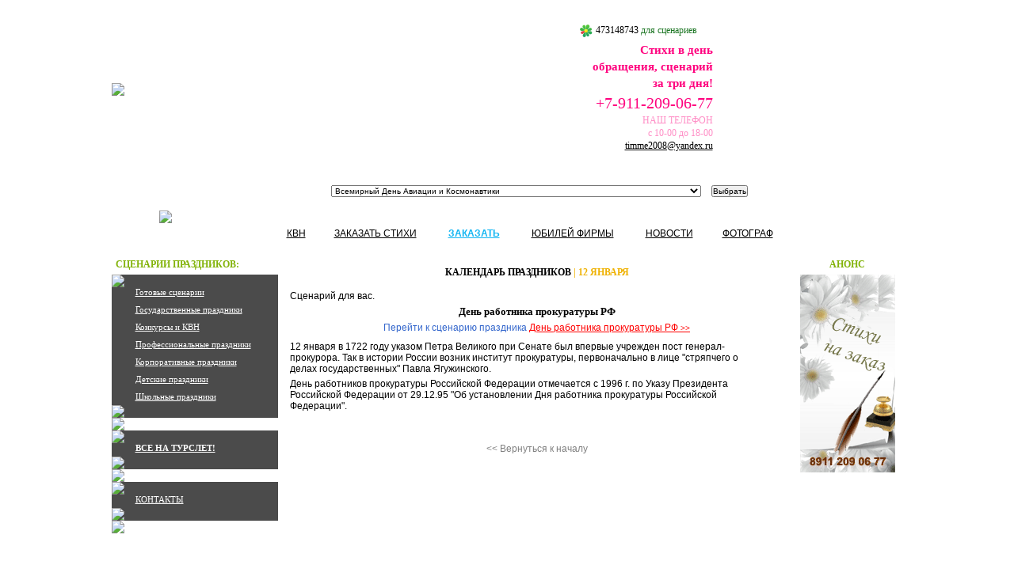

--- FILE ---
content_type: text/html
request_url: http://opened.ru/holidays/catthreeholidays104.html
body_size: 70378
content:
<html>
			<head>
				<title>Сценарий День работника прокуратуры РФ,  в Петербурге</title>
				<META name=keywords content="День работника прокуратуры РФ, , сценарий праздника, сценарий День работника прокуратуры РФ,  ">
				<META Name=Description Content="сценарий праздника, День работника прокуратуры РФ,  в Петербурге">
				<META Content="text/html; charset=utf-8" Http-equiv="Content-Type">
				<link rel=stylesheet type=text/css href=../css/styles.css>
			</head>
		<BODY BGCOLOR='#FFFFFF' LEFTMARGIN=0 TOPMARGIN=0>
		<center>
			<TABLE cellspacing=0 cellpadding=0 width=999 height=226 style='background: url(../images/top.jpg) no-repeat;'>
				<TR>
					<TD width=580><IMG SRC=../images/spacer.gif border=0></TD>
					<TD valign=top align=left>
						<div style='margin-top: 30px;'>
							<p>
								<a href='http://wwp.icq.com/whitepages/message_me/1,,,00.icq?uin=473148743&action=message' style='text-decoration: none;'><img  style='vertical-align: middle;' alt='ICQ# 473148743' src='http://status.icq.com/online.gif?icq=568802577&img=5' width=18 border=0 height=18> 473148743 <span style='color:#207827'>для сценариев</span></a><br>
								<!--
								<a href='http://wwp.icq.com/whitepages/message_me/1,,,00.icq?uin=430677291&action=message' style='text-decoration: none;'><img  style='vertical-align: middle;' alt='ICQ# 430677291' src='http://status.icq.com/online.gif?icq=430677291&img=5' width=18 border=0 height=18> 430677291 <span style='color:#207827'>для стихов</span></a>
						--> </p>
						</div>
						<P style="font-family: tahoma; color: #FF007E; text-align: right; margin-right: 240px; line-height: 1.4;"><span style=" font-size: 15px; font-weight: bold;">Стихи в день обращения, сценарий за три дня!</span><BR>
<a href="tel:+79112090677" style="font-size:20px;color:#ff007e;">+7-911-209-06-77</a><BR>
	<span style="color: #FF90C7; font-size: 12px;">НАШ ТЕЛЕФОН <BR>с 10-00 до 18-00</span><BR>
	<a style="color:#000000;text-decoration:underline;" href=mailto:timme2008@yandex.ru>timme2008@yandex.ru</a></p></p>
					</TD>
				</TR>
			</TABLE>
			<TABLE cellspacing=0 cellpadding=0 width=999 height=96>
				<TR>
					<TD width=142 style='background: url(../images/topleft.jpg) no-repeat top left;'><div style='margin-left:60px; margin-top: 0px;'><a href=../><IMG SRC=../images/home.gif border=0></a></div></TD>
					<TD width=776>
						<table cellspacing=0 cellpadding=0 width=100%>
							<tr>
								<td height=54 colspan=3 style='background: url(../images/poisktop.jpg) no-repeat;' valign=top align=center>
									<FORM style='margin-top:8px;' ACTION=../scenary/index.php METHOD=get>
										<SELECT NAME=id style='font-size:10px;margin-left:20px;'>
			<OPTION value=21 style=font-size:8pt>Всемирный День Авиации и Космонавтики</OPTION>
			<OPTION value=42 style=font-size:8pt>Всемирный день без табака</OPTION>
			<OPTION value=4 style=font-size:8pt>Всемирный день больного</OPTION>
			<OPTION value=86 style=font-size:8pt>Всемирный День борьбы со СПИД</OPTION>
			<OPTION value=14 style=font-size:8pt>Всемирный день водных ресурсов</OPTION>
			<OPTION value=5 style=font-size:8pt>Всемирный День гражданской обороны</OPTION>
			<OPTION value=92 style=font-size:8pt>Всемирный день детского телевидения и радиовещания </OPTION>
			<OPTION value=47 style=font-size:8pt>Всемирный день донора крови</OPTION>
			<OPTION value=64 style=font-size:8pt>Всемирный день животных</OPTION>
			<OPTION value=8 style=font-size:8pt>Всемирный день защиты прав потребителей</OPTION>
			<OPTION value=19 style=font-size:8pt>Всемирный день здоровья </OPTION>
			<OPTION value=12 style=font-size:8pt>Всемирный день Земли</OPTION>
			<OPTION value=72 style=font-size:8pt>Всемирный День Интернет </OPTION>
			<OPTION value=84 style=font-size:8pt>Всемирный День Информации</OPTION>
			<OPTION value=80 style=font-size:8pt>Всемирный день информации о развитии</OPTION>
			<OPTION value=25 style=font-size:8pt>Всемирный день книг и авторского права</OPTION>
			<OPTION value=35 style=font-size:8pt>Всемирный День Медицинских Сестер</OPTION>
			<OPTION value=1 style=font-size:8pt>Всемирный день мира</OPTION>
			<OPTION value=70 style=font-size:8pt>Всемирный день моря </OPTION>
			<OPTION value=55 style=font-size:8pt>Всемирный день народонаселения </OPTION>
			<OPTION value=46 style=font-size:8pt>Всемирный день океанов</OPTION>
			<OPTION value=65 style=font-size:8pt>Всемирный день охраны мест обитаний</OPTION>
			<OPTION value=45 style=font-size:8pt>Всемирный день охраны окружающей среды</OPTION>
			<OPTION value=6 style=font-size:8pt>Всемирный день писателя</OPTION>
			<OPTION value=48 style=font-size:8pt>Всемирный день по борьбе с опустыниванием и засухой</OPTION>
			<OPTION value=27 style=font-size:8pt>Всемирный день породненных городов </OPTION>
			<OPTION value=67 style=font-size:8pt>Всемирный день почты</OPTION>
			<OPTION value=10 style=font-size:8pt>Всемирный день поэзии.</OPTION>
			<OPTION value=81 style=font-size:8pt>Всемирный день приветствий</OPTION>
			<OPTION value=77 style=font-size:8pt>Всемирный день продовольствия </OPTION>
			<OPTION value=74 style=font-size:8pt>Всемирный день психического здоровья</OPTION>
			<OPTION value=52 style=font-size:8pt>Всемирный день рыболовства</OPTION>
			<OPTION value=32 style=font-size:8pt>Всемирный день свободы печати</OPTION>
			<OPTION value=82 style=font-size:8pt>Всемирный день телевидения </OPTION>
			<OPTION value=71 style=font-size:8pt>Всемирный День Туризма </OPTION>
			<OPTION value=63 style=font-size:8pt>Всемирный день Хабитат</OPTION>
			<OPTION value=15 style=font-size:8pt>Всемирный Метеорологический День</OPTION>
			<OPTION value=410 style=font-size:8pt>Всероссийский День Матери</OPTION>
			<OPTION value=157 style=font-size:8pt>День PR-специалиста</OPTION>
			<OPTION value=200 style=font-size:8pt>День автомобилиста</OPTION>
			<OPTION value=166 style=font-size:8pt>День Археолога</OPTION>
			<OPTION value=187 style=font-size:8pt>День архивиста</OPTION>
			<OPTION value=114 style=font-size:8pt>День архивов</OPTION>
			<OPTION value=112 style=font-size:8pt>День Аэрофлота</OPTION>
			<OPTION value=13 style=font-size:8pt>День Балтийского моря</OPTION>
			<OPTION value=135 style=font-size:8pt>День Балтийского флота</OPTION>
			<OPTION value=209 style=font-size:8pt>День Бухгалтера</OPTION>
			<OPTION value=123 style=font-size:8pt>День внутренних войск МВД России</OPTION>
			<OPTION value=168 style=font-size:8pt>День Военно-Воздушных Сил / День ВВС</OPTION>
			<OPTION value=163 style=font-size:8pt>День Военно-Воздушных Сил. День ВВС</OPTION>
			<OPTION value=182 style=font-size:8pt>День военно-космических сил России</OPTION>
			<OPTION value=158 style=font-size:8pt>День Военно-Морского Флота / День Нептуна </OPTION>
			<OPTION value=138 style=font-size:8pt>День военного автомобилиста</OPTION>
			<OPTION value=203 style=font-size:8pt>День военного разведчика</OPTION>
			<OPTION value=160 style=font-size:8pt>День Воздушно-десантных войск (День десантника) </OPTION>
			<OPTION value=167 style=font-size:8pt>День Воздушного Флота России</OPTION>
			<OPTION value=183 style=font-size:8pt>День войск гражданской обороны МЧС Российской Федерации. День МЧС</OPTION>
			<OPTION value=126 style=font-size:8pt>День Войск противовоздушной обороны (День ПВО)</OPTION>
			<OPTION value=208 style=font-size:8pt>День войск РХБЗ (радиационной, химической, биологической защиты)</OPTION>
			<OPTION value=195 style=font-size:8pt>День войск связи вооруженных сил РФ</OPTION>
			<OPTION value=148 style=font-size:8pt>День ГАИ (День ГИБДД)</OPTION>
			<OPTION value=125 style=font-size:8pt>День Геолога</OPTION>
			<OPTION value=49 style=font-size:8pt>День государственной службы ООН</OPTION>
			<OPTION value=222 style=font-size:8pt>День Дальней авиации ВВС России</OPTION>
			<OPTION value=111 style=font-size:8pt>День дипломатического работника</OPTION>
			<OPTION value=33 style=font-size:8pt>День Европы</OPTION>
			<OPTION value=162 style=font-size:8pt>День Железнодорожника</OPTION>
			<OPTION value=161 style=font-size:8pt>День Железнодорожных войск</OPTION>
			<OPTION value=206 style=font-size:8pt>День журналиста</OPTION>
			<OPTION value=98 style=font-size:8pt>День защитника Отечества</OPTION>
			<OPTION value=24 style=font-size:8pt>День Земли </OPTION>
			<OPTION value=144 style=font-size:8pt>День Изобретателя и рационализатора</OPTION>
			<OPTION value=201 style=font-size:8pt>День инженера-механика</OPTION>
			<OPTION value=106 style=font-size:8pt>День инженерных войск</OPTION>
			<OPTION value=159 style=font-size:8pt>День инкассатора</OPTION>
			<OPTION value=170 style=font-size:8pt>День кино России</OPTION>
			<OPTION value=124 style=font-size:8pt>День Математика</OPTION>
			<OPTION value=178 style=font-size:8pt>День Машиностроителя</OPTION>
			<OPTION value=143 style=font-size:8pt>День Медицинского работника</OPTION>
			<OPTION value=140 style=font-size:8pt>День Мелиоратора</OPTION>
			<OPTION value=153 style=font-size:8pt>День Металлурга</OPTION>
			<OPTION value=207 style=font-size:8pt>День Милиции</OPTION>
			<OPTION value=408 style=font-size:8pt>День молодежи</OPTION>
			<OPTION value=216 style=font-size:8pt>День Морской пехоты</OPTION>
			<OPTION value=118 style=font-size:8pt>День моряка-подводника</OPTION>
			<OPTION value=117 style=font-size:8pt>День налоговой полиции</OPTION>
			<OPTION value=103 style=font-size:8pt>День Народного Единства</OPTION>
			<OPTION value=40 style=font-size:8pt>День освобождения Африки</OPTION>
			<OPTION value=217 style=font-size:8pt>День оценщика</OPTION>
			<OPTION value=101 style=font-size:8pt>День Победы</OPTION>
			<OPTION value=137 style=font-size:8pt>День Пограничника</OPTION>
			<OPTION value=130 style=font-size:8pt>День пожарной охраны</OPTION>
			<OPTION value=147 style=font-size:8pt>День пожарной службы</OPTION>
			<OPTION value=91 style=font-size:8pt>День прав человека</OPTION>
			<OPTION value=394 style=font-size:8pt>День Призывника. Сценарий для зимних условий!</OPTION>
			<OPTION value=395 style=font-size:8pt>День Призывника. Сценарий для спортивного зала</OPTION>
			<OPTION value=396 style=font-size:8pt>День Призывника. Сценарий для школ и ПУ</OPTION>
			<OPTION value=214 style=font-size:8pt>День работника налоговых органов</OPTION>
			<OPTION value=219 style=font-size:8pt>День Работника органов государственной безопасности РФ (День ФСБ)</OPTION>
			<OPTION value=104 style=font-size:8pt>День работника прокуратуры РФ</OPTION>
			<OPTION value=211 style=font-size:8pt>День работника стекольной промышленности</OPTION>
			<OPTION value=154 style=font-size:8pt>День Работника торговли</OPTION>
			<OPTION value=116 style=font-size:8pt>День работников геодезии и картографии </OPTION>
			<OPTION value=169 style=font-size:8pt>День работников государственной статистики</OPTION>
			<OPTION value=205 style=font-size:8pt>День работников гражданской авиации</OPTION>
			<OPTION value=194 style=font-size:8pt>День работников дорожного хозяйства</OPTION>
			<OPTION value=190 style=font-size:8pt>День работников культуры</OPTION>
			<OPTION value=142 style=font-size:8pt>День Работников легкой промышленности</OPTION>
			<OPTION value=176 style=font-size:8pt>День Работников Леса</OPTION>
			<OPTION value=149 style=font-size:8pt>День работников морского и речного флота</OPTION>
			<OPTION value=152 style=font-size:8pt>День работников налоговых органов</OPTION>
			<OPTION value=173 style=font-size:8pt>День Работников нефтяной и газовой промышленности</OPTION>
			<OPTION value=193 style=font-size:8pt>День Работников пищевой промышленности</OPTION>
			<OPTION value=197 style=font-size:8pt>День работников рекламы</OPTION>
			<OPTION value=189 style=font-size:8pt>День работников сельского хозяйства и перерабатывающей промышленности</OPTION>
			<OPTION value=213 style=font-size:8pt>День работников сельского хозяйства и перерабатывающей промышленности АПК</OPTION>
			<OPTION value=119 style=font-size:8pt>День работников торговли, бытового обслуживания населения и коммунального хозяйства</OPTION>
			<OPTION value=115 style=font-size:8pt>День работников уголовно-исполнительной системы Минюста России</OPTION>
			<OPTION value=185 style=font-size:8pt>День работников уголовного розыска</OPTION>
			<OPTION value=191 style=font-size:8pt>День работников фармацевтической и микробиологической промышленности</OPTION>
			<OPTION value=131 style=font-size:8pt>День Радио</OPTION>
			<OPTION value=212 style=font-size:8pt>День Ракетных войск и артиллерии</OPTION>
			<OPTION value=196 style=font-size:8pt>День рождения российского военно-морского флота / День моряков-надводников</OPTION>
			<OPTION value=102 style=font-size:8pt>День России</OPTION>
			<OPTION value=186 style=font-size:8pt>День российского страховщика</OPTION>
			<OPTION value=172 style=font-size:8pt>День российской гвардии</OPTION>
			<OPTION value=110 style=font-size:8pt>День российской науки</OPTION>
			<OPTION value=105 style=font-size:8pt>День Российской печати</OPTION>
			<OPTION value=150 style=font-size:8pt>День Российской почты</OPTION>
			<OPTION value=151 style=font-size:8pt>День Рыбака</OPTION>
			<OPTION value=57 style=font-size:8pt>День системного администратора </OPTION>
			<OPTION value=155 style=font-size:8pt>День системного администратора </OPTION>
			<OPTION value=17 style=font-size:8pt>День смеха / День дурака</OPTION>
			<OPTION value=198 style=font-size:8pt>День соединений и частей специального назначения</OPTION>
			<OPTION value=141 style=font-size:8pt>День Социального Работника </OPTION>
			<OPTION value=223 style=font-size:8pt>День спасателя Российской Федерации</OPTION>
			<OPTION value=128 style=font-size:8pt>День специалиста радиоэлектронной борьбы</OPTION>
			<OPTION value=165 style=font-size:8pt>День Строителя</OPTION>
			<OPTION value=107 style=font-size:8pt>День студентов / Татьянин День</OPTION>
			<OPTION value=204 style=font-size:8pt>День судебного пристава</OPTION>
			<OPTION value=177 style=font-size:8pt>День Таможенника</OPTION>
			<OPTION value=199 style=font-size:8pt>День таможенника Российской Федерации</OPTION>
			<OPTION value=175 style=font-size:8pt>День Танкиста</OPTION>
			<OPTION value=136 style=font-size:8pt>День Тихоокеанского флота</OPTION>
			<OPTION value=113 style=font-size:8pt>День транспортной милиции</OPTION>
			<OPTION value=100 style=font-size:8pt>День Труда</OPTION>
			<OPTION value=184 style=font-size:8pt>День Учителя</OPTION>
			<OPTION value=164 style=font-size:8pt>День Физкультурника</OPTION>
			<OPTION value=139 style=font-size:8pt>День Химика</OPTION>
			<OPTION value=133 style=font-size:8pt>День Черноморского флота</OPTION>
			<OPTION value=171 style=font-size:8pt>День шахтера</OPTION>
			<OPTION value=108 style=font-size:8pt>День штурмана ВМФ</OPTION>
			<OPTION value=221 style=font-size:8pt>День Энергетика</OPTION>
			<OPTION value=393 style=font-size:8pt>Корпоративные праздники: сценарий для последних ковбоев</OPTION>
			<OPTION value=398 style=font-size:8pt>Корпоративный праздник - «сценарий-трансформер»</OPTION>
			<OPTION value=58 style=font-size:8pt>Международный день "Врачи мира за мир" </OPTION>
			<OPTION value=22 style=font-size:8pt>Международный День Астрономии</OPTION>
			<OPTION value=95 style=font-size:8pt>Международный день биологического разнообразия</OPTION>
			<OPTION value=83 style=font-size:8pt>Международный день борьбы за ликвидацию насилия </OPTION>
			<OPTION value=78 style=font-size:8pt>Международный день борьбы за ликвидацию нищеты</OPTION>
			<OPTION value=11 style=font-size:8pt>Международный день борьбы за ликвидацию расовой дискриминации</OPTION>
			<OPTION value=87 style=font-size:8pt>Международный день борьбы за отмену рабства</OPTION>
			<OPTION value=50 style=font-size:8pt>Международный день борьбы с наркотиками</OPTION>
			<OPTION value=66 style=font-size:8pt>Международный день борьбы с природными катаклизмами</OPTION>
			<OPTION value=51 style=font-size:8pt>Международный день в поддержку жертв пыток</OPTION>
			<OPTION value=69 style=font-size:8pt>Международный день глухонемых </OPTION>
			<OPTION value=90 style=font-size:8pt>Международный день гражданской авиации</OPTION>
			<OPTION value=44 style=font-size:8pt>Международный день детей - жертв агрессии</OPTION>
			<OPTION value=18 style=font-size:8pt>Международный День детской книги</OPTION>
			<OPTION value=89 style=font-size:8pt>Международный день добровольцев во имя экономического и социального развития</OPTION>
			<OPTION value=62 style=font-size:8pt>Международный день жилья</OPTION>
			<OPTION value=43 style=font-size:8pt>Международный День Защиты Детей</OPTION>
			<OPTION value=88 style=font-size:8pt>Международный день инвалидов</OPTION>
			<OPTION value=28 style=font-size:8pt>Международный день интеллектуальной собственности</OPTION>
			<OPTION value=53 style=font-size:8pt>Международный день кооперативов </OPTION>
			<OPTION value=59 style=font-size:8pt>Международный день коренных народов мира </OPTION>
			<OPTION value=34 style=font-size:8pt>Международный день Красного Креста и Красного полумесяца</OPTION>
			<OPTION value=68 style=font-size:8pt>Международный день молодежи </OPTION>
			<OPTION value=38 style=font-size:8pt>Международный День музеев</OPTION>
			<OPTION value=61 style=font-size:8pt>Международный День Музыки</OPTION>
			<OPTION value=2 style=font-size:8pt>Международный День Объятий </OPTION>
			<OPTION value=79 style=font-size:8pt>Международный День Организации Объединенных Наций (День ООН) </OPTION>
			<OPTION value=23 style=font-size:8pt>Международный день памятников и исторических мест</OPTION>
			<OPTION value=73 style=font-size:8pt>Международный День Переводчика 
</OPTION>
			<OPTION value=75 style=font-size:8pt>Международный день по уменьшению опасности стихийных бедствий </OPTION>
			<OPTION value=60 style=font-size:8pt>Международный День пожилых людей </OPTION>
			<OPTION value=93 style=font-size:8pt>Международный день помощи бедным</OPTION>
			<OPTION value=29 style=font-size:8pt>Международный день секретаря</OPTION>
			<OPTION value=36 style=font-size:8pt>Международный день семьи</OPTION>
			<OPTION value=174 style=font-size:8pt>Международный день солидарности журналистов </OPTION>
			<OPTION value=26 style=font-size:8pt>Международный день солидарности молодежи</OPTION>
			<OPTION value=85 style=font-size:8pt>Международный день солидарности с палестинским народом</OPTION>
			<OPTION value=54 style=font-size:8pt>Международный день спортивного журналиста </OPTION>
			<OPTION value=76 style=font-size:8pt>Международный день стандартизации</OPTION>
			<OPTION value=210 style=font-size:8pt>Международный День студентов </OPTION>
			<OPTION value=3 style=font-size:8pt>Международный день таможенника</OPTION>
			<OPTION value=30 style=font-size:8pt>Международный день танца</OPTION>
			<OPTION value=16 style=font-size:8pt>Международный День Театра</OPTION>
			<OPTION value=9 style=font-size:8pt>Международный день франкофонии</OPTION>
			<OPTION value=20 style=font-size:8pt>Международный День цигуна  </OPTION>
			<OPTION value=56 style=font-size:8pt>Международный день шахмат </OPTION>
			<OPTION value=37 style=font-size:8pt>Международный день электросвязи и телекоммуникаций</OPTION>
			<OPTION value=39 style=font-size:8pt>Международный день ЮНЕСКО за культурное развитие </OPTION>
			<OPTION value=7 style=font-size:8pt>Международный Женский День</OPTION>
			<OPTION value=41 style=font-size:8pt>Неделя солидарности с народами несамоуправляющихся территорий</OPTION>
			<OPTION value=96 style=font-size:8pt>Новый Год - время волшебных праздников</OPTION>
			<OPTION value=231 style=font-size:8pt>Праздник Воздвижения Честного и Животворящего Креста Господня</OPTION>
			<OPTION value=31 style=font-size:8pt>Праздник Труда (День Труда)</OPTION>
			<OPTION value=94 style=font-size:8pt>Рождество</OPTION>
			<OPTION value=392 style=font-size:8pt>Сценарий капустника для старшеклассников</OPTION>
			<OPTION value=391 style=font-size:8pt>Сценарий корпоративного мероприятия "Go you to banya"</OPTION>
			<OPTION value=390 style=font-size:8pt>Сценарий корпоративного праздника: ЭТО НЕ АМЕРИКА, ЭТО АФРИКА!</OPTION>
					</SELECT>
					<INPUT TYPE=SUBMIT VALUE=Выбрать style='font-size:10px; margin-left:10px;'>
				</FORM>
			</td>
		</tr>
		<tr>
			<TD height=42 width=65 style='background: url(../images/poiskleft.gif) no-repeat top right;'>&nbsp;&nbsp;</TD>
			<TD width=647 style='background: url(../images/poiskbg.gif) repeat-x top;' valign=top>
				<!-- Верхнее меню -->			
				<TABLE cellspacing=0 cellpadding=0 width=100% height=30 class=menutop>
					<TR>
		<TD class=dotted><p><a class=topmenu href=../kvn/>КВН</a></p></TD>
		<TD class=dotted><p><a class=topmenu href=../org/>ЗАКАЗАТЬ СТИХИ</a></p></TD>
		<TD class=dotted><P><b><a class=topmenu href=../blank.php style='color:#11b5f2'>ЗАКАЗАТЬ</a><b></p></TD>
		<TD class=dotted><P><a class=topmenu href=../presentation/>ЮБИЛЕЙ ФИРМЫ</a></p></TD>
		<TD class=dotted><P><a class=topmenu href=../news/>НОВОСТИ</a></p></TD>
										<TD><P><a class=topmenu href=../partners/>ФОТОГРАФ</a></p></TD>
									</TR>
								</TABLE>
								<!-- Конец верхнего меню -->
							</TD>
							<TD  width=64 style='background: url(../images/poiskright.gif) no-repeat top left;'>&nbsp;&nbsp;</TD>
						</tr>
					</table>
				</td>
				<TD style='background: url(../images/topright.gif) no-repeat top right;'>&nbsp;&nbsp;</TD>
			</TR>
		</TABLE>
		<TABLE cellspacing=0 cellpadding=0 width=999 >
			<TR>
				<TD ALIGN=left VALIGN=top WIDTH=210>
					<h2 class=greenh2>СЦЕНАРИИ ПРАЗДНИКОВ:</h2>
					<TABLE cellspacing=0 cellpadding=0 width=100%>
						<tr>
							<td height=10 style='background: #4B4B4B url(../images/darktop.gif) no-repeat top right;'><img src=../images/spacer.gif></td>
						</tr>
						<tr>
							<td bgcolor='#4B4B4B' valign=top>
								<ul class=menuleft>
			  <li><a class=podmenuleft href=../corporacia/corporacia183.html>Готовые сценарии</a></li>
			  <li><a class=podmenuleft href=../corporacia/org89.html>Государственные праздники</a></li>
			  <li><a class=podmenuleft href=../corporacia/corporacia192.html>Конкурсы и КВН</a></li>
			  <li><a class=podmenuleft href=../corporacia/corporacia132.html>Профессиональные праздники</a></li>
			  <li><a class=podmenuleft href=../corporacia/corporacia139.html>Корпоративные праздники</a></li>
			  <li><a class=podmenuleft href=../corporacia/corporacia181.html>Детские праздники</a></li>
			  <li><a class=podmenuleft href=../corporacia/corporacia182.html>Школьные праздники</a></li>
				</ul>
			</td>
		</tr>
		<tr><td height=10 style='background: #4B4B4B url(../images/darkbottom.gif) no-repeat bottom right;'><img src=../images/spacer.gif></td></tr>
		<tr><td height=5 ><img src=../images/spacer.gif></td></tr>
		<tr><td height=10 style='background: #4B4B4B url(../images/darktop.gif) no-repeat top right;'><img src=../images/spacer.gif></td></tr>
		<tr>
			<td bgcolor='#4B4B4B' valign=top>
				<ul class=menuleft><li><a class=podmenuleft  style='color:white; font-weight:bold' href=../turslet/>ВСЕ НА ТУРСЛЕТ!</a></li></ul>
			</td>
		</tr>
		<tr><td height=10 style='background: #4B4B4B url(../images/darkbottom.gif) no-repeat bottom right;'><img src=../images/spacer.gif></td></tr>
		<tr><td height=5 ><img src=../images/spacer.gif></td></tr>
		<tr>
			<td height=10 style='background: #4B4B4B url(../images/darktop.gif) no-repeat top right;'><img src=../images/spacer.gif></td>
		</tr>
		<tr>
			<td bgcolor='#4B4B4B' valign=top>
				<ul class=menuleft><li><a class=podmenuleft href=../contact/>КОНТАКТЫ</a></li></ul>
			</td>
		</tr>
		<tr>
			<td height=10 style='background: #4B4B4B url(../images/darkbottom.gif) no-repeat bottom right;'><img src=../images/spacer.gif></td>
		</tr>
		<tr><td height=5 ><img src=../images/spacer.gif></td></tr>
		<tr>
			<td height=67 style='background: url(../images/left1.jpg) no-repeat ;'>
				<p style='font-size: 12px; font-family: arial; margin-left: 30px;'><a style='color: #ffffff' href=../poligraf/>СОЗДАНИЕ ТВОРЧЕСКИХ ПРОЕКТОВ</a></p>
			</td>
		</tr>
		<tr>
			<td height=122 style='background: url(../images/left2.jpg) no-repeat ;'>
				<p style='font-size: 12px; font-family: arial; margin-left: 30px;'><a  style='color: #9f0b0b; font-weight:bold' href=../artist/>ВСЕ О НОВОМ ГОДЕ </a></p>
			</td>
		</tr>
	</TABLE><center><!--LiveInternet counter--><script type="text/javascript"><!--
document.write("<a href='http://www.liveinternet.ru/click' "+
"target=_blank><img src='http://counter.yadro.ru/hit?t11.2;r"+
escape(document.referrer)+((typeof(screen)=="undefined")?"":
";s"+screen.width+"*"+screen.height+"*"+(screen.colorDepth?
screen.colorDepth:screen.pixelDepth))+";u"+escape(document.URL)+
";"+Math.random()+
"' alt='' title='LiveInternet: показано число просмотров за 24"+
" часа, посетителей за 24 часа и за сегодня' "+
"border=0 width=88 height=31><\/a>")//--></script><!--/LiveInternet--></center>
<P> </P>
<center><!--Rating@Mail.ru counter-->
<script language="javascript"><!--
d=document;var a='';a+=';r='+escape(d.referrer);js=10;//--></script>
<script language="javascript1.1"><!--
a+=';j='+navigator.javaEnabled();js=11;//--></script>
<script language="javascript1.2"><!--
s=screen;a+=';s='+s.width+'*'+s.height;
a+=';d='+(s.colorDepth?s.colorDepth:s.pixelDepth);js=12;//--></script>
<script language="javascript1.3"><!--
js=13;//--></script><script language="javascript" type="text/javascript"><!--
d.write('<a href="http://top.mail.ru/jump?from=1843101" target="_top">'+
'<img src="http://df.c1.bc.a1.top.mail.ru/counter?id=1843101;t=181;js='+js+
a+';rand='+Math.random()+'" alt="Рейтинг@Mail.ru" border="0" '+
'height="15" width="88"><\/a>');if(11<js)d.write('<'+'!-- ');//--></script>
<noscript><a target="_top" href="http://top.mail.ru/jump?from=1843101">
<img src="http://df.c1.bc.a1.top.mail.ru/counter?js=na;id=1843101;t=181" 
height="15" width="88" border="0" alt="Рейтинг@Mail.ru"></a></noscript>
<script language="javascript" type="text/javascript"><!--
if(11<js)d.write('--'+'>');//--></script>
<!--// Rating@Mail.ru counter-->
		</TD>
		<TD  VALIGN=TOP  >
			<div class=toptext>
				<h1 class=chapter><a href=index.html class=chapter>Календарь праздников</a> | 12 Января</h2>
				<p>Сценарий для вас.</p>
					<h2 class=tema>День работника прокуратуры РФ</h2>
					<P class=back><FONT color='#3366cc'>Перейти к сценарию праздника</font> <a href=../scenary/index.php?id=104 class=back style=color:red;text-decoration:underline>День работника прокуратуры РФ <small>>></small></a> </p>
					<TABLE CELLPADDING=0 CELLSPACING=0  width=95%>
						<TR>
							<TD valign=top><p class=text><P class=text>12 января в 1722 году указом Петра Великого при Сенате был впервые учрежден пост генерал-прокурора. Так в истории России возник институт прокуратуры, первоначально в лице "стряпчего о делах государственных" Павла Ягужинского. </p>
<P class=text>День работников прокуратуры Российской Федерации отмечается с 1996 г. по Указу Президента Российской Федерации от 29.12.95 "Об установлении Дня работника прокуратуры Российской Федерации".</p></p>
						</TD>
					</tr>
					<tr>
						<TD valign=top align=right>
							</td>
						</tr>
					</table>
				<br><br>
				<P class=back><A HREF=index.html class=back> << Вернуться к началу</A></P>
				<BR><BR>
				</div>
			</TD>
			<td width=140 valign=top align=center>
				<h2 class=greenh2>АНОНС</h2>
				<P align=justify><A href="http://www.opened.ru/org/"><IMG alt="" hspace=5 src="http://opened.ru/paste/news73127.gif" align=absMiddle vspace=5 border=0></A></P>
<!-- Yandex.Metrika -->
<script src="//mc.yandex.ru/metrika/watch.js" type="text/javascript"></script>
<script type="text/javascript">
try { var yaCounter762181 = new Ya.Metrika(762181); } catch(e){}
</script>
<noscript><img src="//mc.yandex.ru/watch/762181" style="position:absolute" alt="" /></noscript>
<!-- /Yandex.Metrika -->
				<br>
				
				<br>
				
			</td>
		</TR>
	</TABLE>
	<TABLE cellspacing=0 cellpadding=0 width=999 class=bottomtbl>
		<TR>
			<TD align=left width=215 valign=top style='background: url(../images/fotki.jpg) no-repeat 0px 2px;'>
				<div class=lentabottom>
					<BR><BR><BR><BR><BR><BR><BR><BR>
					<p>
<span style="color:#FF90C7;font-size: 12px;">НАШ ТЕЛЕФОН:</span><BR><a href="tel:+79112090677" style="color:#F790C3;font-size:18px;">+7-911-209-06-77</a><BR><span style="color:black;font-size: 12px;">с 10-00 до 18-00</span><BR>

<a style="color:#000000;text-decoration:underline;" href=mailto:timme2008@yandex.ru>timme2008@yandex.ru</a></p>


					<BR>
					<img style='margin-left: 10px;' src=../images/phone.jpg border=0><BR>
				</div>
			</TD>
			<TD width=649 align=left style="background: url(../images/kalendar.jpg) no-repeat 0px 2px;">
				<!--Календарь праздников-->
				<div class=calendar>
					
		<table cellspacing=4 cellpadding=0 border=0>
			<tr>
				<td align=left valign=middle style=padding-left:8px;>Январь</td>
				<td align=left valign=middle style=padding-right:6px;> <a href=../holidays/catthreeholidays96.html title=' Всемирный день мира&nbsp; Новый Год - время волшебных праздников&nbsp;' style=color:red;text-decoration:underline;>1</a> 2 3 4 5 <strong>6 </strong>7 8 9 10 11  <a href=../holidays/catthreeholidays104.html title=' День работника прокуратуры РФ&nbsp;' style=color:red;text-decoration:underline;>12</a> <strong> <a href=../holidays/catthreeholidays105.html title=' День Российской печати&nbsp;' style=color:red;text-decoration:underline;>13</a> </strong>14 15 16 17 18 19 <strong>20 </strong> <a href=../holidays/catthreeholidays106.html title=' Международный День Объятий &nbsp; День инженерных войск&nbsp;' style=color:red;text-decoration:underline;>21</a> 22 23 24  <a href=../holidays/catthreeholidays108.html title=' День студентов / Татьянин День&nbsp; День штурмана ВМФ&nbsp;' style=color:red;text-decoration:underline;>25</a>  <a href=../holidays/catthreeholidays3.html title=' Международный день таможенника&nbsp;' style=color:red;text-decoration:underline;>26</a> <strong>27 </strong>28 29 30 31 
				</td>
			</tr>
			<tr>
				<td align=left valign=middle style=padding-left:8px;>Февраль</td>
				<td align=left valign=middle style=padding-right:6px;>1 2 <strong>3 </strong>4 5 6 7  <a href=../holidays/catthreeholidays110.html title=' День российской науки&nbsp;' style=color:red;text-decoration:underline;>8</a> 9 <strong> <a href=../holidays/catthreeholidays111.html title=' День дипломатического работника&nbsp;' style=color:red;text-decoration:underline;>10</a> </strong> <a href=../holidays/catthreeholidays4.html title=' Всемирный день больного&nbsp;' style=color:red;text-decoration:underline;>11</a> 12  <a href=../holidays/catthreeholidays112.html title=' День Аэрофлота&nbsp;' style=color:red;text-decoration:underline;>13</a> 14 15 16 <strong>17 </strong> <a href=../holidays/catthreeholidays113.html title=' День транспортной милиции&nbsp;' style=color:red;text-decoration:underline;>18</a> 19 20 21 22  <a href=../holidays/catthreeholidays98.html title=' День защитника Отечества&nbsp;' style=color:red;text-decoration:underline;>23</a> <strong>24 </strong>25 26 27 28 29 
				</td>
			</tr>
			<tr>
				<td align=left valign=middle style=padding-left:8px;>Март</td>
				<td align=left valign=middle style=padding-right:6px;> <a href=../holidays/catthreeholidays5.html title=' Всемирный День гражданской обороны&nbsp;' style=color:red;text-decoration:underline;>1</a> <strong>2 </strong> <a href=../holidays/catthreeholidays6.html title=' Всемирный день писателя&nbsp;' style=color:red;text-decoration:underline;>3</a> 4 5 6 7  <a href=../holidays/catthreeholidays7.html title=' Международный Женский День&nbsp;' style=color:red;text-decoration:underline;>8</a> <strong>9 </strong> <a href=../holidays/catthreeholidays114.html title=' День архивов&nbsp;' style=color:red;text-decoration:underline;>10</a> 11  <a href=../holidays/catthreeholidays115.html title=' День работников уголовно-исполнительной системы Минюста России&nbsp;' style=color:red;text-decoration:underline;>12</a>  <a href=../holidays/catthreeholidays116.html title=' День работников геодезии и картографии &nbsp;' style=color:red;text-decoration:underline;>13</a> 14  <a href=../holidays/catthreeholidays8.html title=' Всемирный день защиты прав потребителей&nbsp;' style=color:red;text-decoration:underline;>15</a> <strong>16 </strong>17  <a href=../holidays/catthreeholidays117.html title=' День налоговой полиции&nbsp;' style=color:red;text-decoration:underline;>18</a>  <a href=../holidays/catthreeholidays118.html title=' День моряка-подводника&nbsp;' style=color:red;text-decoration:underline;>19</a>  <a href=../holidays/catthreeholidays119.html title=' Международный день франкофонии&nbsp; День работников торговли, бытового обслуживания населения и коммунального хозяйства&nbsp;' style=color:red;text-decoration:underline;>20</a>  <a href=../holidays/catthreeholidays12.html title=' Всемирный день поэзии.&nbsp; Международный день борьбы за ликвидацию расовой дискриминации&nbsp; Всемирный день Земли&nbsp;' style=color:red;text-decoration:underline;>21</a>  <a href=../holidays/catthreeholidays14.html title=' День Балтийского моря&nbsp; Всемирный день водных ресурсов&nbsp;' style=color:red;text-decoration:underline;>22</a> <strong> <a href=../holidays/catthreeholidays15.html title=' Всемирный Метеорологический День&nbsp;' style=color:red;text-decoration:underline;>23</a> </strong>24 25 26  <a href=../holidays/catthreeholidays123.html title=' Международный День Театра&nbsp; День внутренних войск МВД России&nbsp;' style=color:red;text-decoration:underline;>27</a> 28 29 <strong>30 </strong>31 
				</td>
			</tr>
			<tr>
				<td align=left valign=middle style=padding-left:8px;>Апрель</td>
				<td align=left valign=middle style=padding-right:6px;> <a href=../holidays/catthreeholidays124.html title=' День смеха / День дурака&nbsp; День Математика&nbsp;' style=color:red;text-decoration:underline;>1</a>  <a href=../holidays/catthreeholidays18.html title=' Международный День детской книги&nbsp;' style=color:red;text-decoration:underline;>2</a>  <a href=../holidays/catthreeholidays125.html title=' День Геолога&nbsp;' style=color:red;text-decoration:underline;>3</a> 4 5 <strong>6 </strong> <a href=../holidays/catthreeholidays19.html title=' Всемирный день здоровья &nbsp;' style=color:red;text-decoration:underline;>7</a>  <a href=../holidays/catthreeholidays20.html title=' Международный День цигуна  &nbsp;' style=color:red;text-decoration:underline;>8</a> 9  <a href=../holidays/catthreeholidays126.html title=' День Войск противовоздушной обороны (День ПВО)&nbsp;' style=color:red;text-decoration:underline;>10</a> 11  <a href=../holidays/catthreeholidays21.html title=' Всемирный День Авиации и Космонавтики&nbsp;' style=color:red;text-decoration:underline;>12</a> <strong>13 </strong>14  <a href=../holidays/catthreeholidays128.html title=' День специалиста радиоэлектронной борьбы&nbsp;' style=color:red;text-decoration:underline;>15</a>  <a href=../holidays/catthreeholidays22.html title=' Международный День Астрономии&nbsp;' style=color:red;text-decoration:underline;>16</a> 17  <a href=../holidays/catthreeholidays23.html title=' Международный день памятников и исторических мест&nbsp;' style=color:red;text-decoration:underline;>18</a> 19 <strong>20 </strong>21  <a href=../holidays/catthreeholidays24.html title=' День Земли &nbsp;' style=color:red;text-decoration:underline;>22</a>  <a href=../holidays/catthreeholidays25.html title=' Всемирный день книг и авторского права&nbsp;' style=color:red;text-decoration:underline;>23</a>  <a href=../holidays/catthreeholidays27.html title=' Международный день солидарности молодежи&nbsp; Всемирный день породненных городов &nbsp;' style=color:red;text-decoration:underline;>24</a> 25  <a href=../holidays/catthreeholidays28.html title=' Международный день интеллектуальной собственности&nbsp;' style=color:red;text-decoration:underline;>26</a> <strong> <a href=../holidays/catthreeholidays29.html title=' Международный день секретаря&nbsp;' style=color:red;text-decoration:underline;>27</a> </strong>28  <a href=../holidays/catthreeholidays30.html title=' Международный день танца&nbsp;' style=color:red;text-decoration:underline;>29</a>  <a href=../holidays/catthreeholidays130.html title=' День пожарной охраны&nbsp;' style=color:red;text-decoration:underline;>30</a> 
				</td>
			</tr>
			<tr>
				<td align=left valign=middle style=padding-left:8px;>Май</td>
				<td align=left valign=middle style=padding-right:6px;> <a href=../holidays/catthreeholidays100.html title=' Праздник Труда (День Труда)&nbsp; День Труда&nbsp;' style=color:red;text-decoration:underline;>1</a> 2  <a href=../holidays/catthreeholidays32.html title=' Всемирный день свободы печати&nbsp;' style=color:red;text-decoration:underline;>3</a> <strong>4 </strong> <a href=../holidays/catthreeholidays33.html title=' День Европы&nbsp;' style=color:red;text-decoration:underline;>5</a> 6  <a href=../holidays/catthreeholidays131.html title=' День Радио&nbsp;' style=color:red;text-decoration:underline;>7</a>  <a href=../holidays/catthreeholidays34.html title=' Международный день Красного Креста и Красного полумесяца&nbsp;' style=color:red;text-decoration:underline;>8</a>  <a href=../holidays/catthreeholidays101.html title=' День Победы&nbsp;' style=color:red;text-decoration:underline;>9</a> 10 <strong>11 </strong> <a href=../holidays/catthreeholidays35.html title=' Всемирный День Медицинских Сестер&nbsp;' style=color:red;text-decoration:underline;>12</a>  <a href=../holidays/catthreeholidays133.html title=' День Черноморского флота&nbsp;' style=color:red;text-decoration:underline;>13</a> 14  <a href=../holidays/catthreeholidays36.html title=' Международный день семьи&nbsp;' style=color:red;text-decoration:underline;>15</a> 16  <a href=../holidays/catthreeholidays37.html title=' Международный день электросвязи и телекоммуникаций&nbsp;' style=color:red;text-decoration:underline;>17</a> <strong> <a href=../holidays/catthreeholidays135.html title=' Международный День музеев&nbsp; Международный день ЮНЕСКО за культурное развитие &nbsp; День Балтийского флота&nbsp;' style=color:red;text-decoration:underline;>18</a> </strong>19 20  <a href=../holidays/catthreeholidays136.html title=' День Тихоокеанского флота&nbsp;' style=color:red;text-decoration:underline;>21</a> 22 23 24 <strong> <a href=../holidays/catthreeholidays41.html title=' День освобождения Африки&nbsp; Неделя солидарности с народами несамоуправляющихся территорий&nbsp;' style=color:red;text-decoration:underline;>25</a> </strong>26 27  <a href=../holidays/catthreeholidays137.html title=' День Пограничника&nbsp;' style=color:red;text-decoration:underline;>28</a>  <a href=../holidays/catthreeholidays139.html title=' День военного автомобилиста&nbsp; День Химика&nbsp;' style=color:red;text-decoration:underline;>29</a> 30  <a href=../holidays/catthreeholidays42.html title=' Всемирный день без табака&nbsp;' style=color:red;text-decoration:underline;>31</a> 
				</td>
			</tr>
			<tr>
				<td align=left valign=middle style=padding-left:8px;>Июнь</td>
				<td align=left valign=middle style=padding-right:6px;><strong> <a href=../holidays/catthreeholidays43.html title=' Международный День Защиты Детей&nbsp;' style=color:red;text-decoration:underline;>1</a> </strong>2 3  <a href=../holidays/catthreeholidays44.html title=' Международный день детей - жертв агрессии&nbsp;' style=color:red;text-decoration:underline;>4</a>  <a href=../holidays/catthreeholidays140.html title=' Всемирный день охраны окружающей среды&nbsp; День Мелиоратора&nbsp;' style=color:red;text-decoration:underline;>5</a> 6 7 <strong> <a href=../holidays/catthreeholidays141.html title=' Всемирный день океанов&nbsp; День Социального Работника &nbsp;' style=color:red;text-decoration:underline;>8</a> </strong>9 10 11  <a href=../holidays/catthreeholidays142.html title=' День России&nbsp; День Работников легкой промышленности&nbsp;' style=color:red;text-decoration:underline;>12</a> 13  <a href=../holidays/catthreeholidays47.html title=' Всемирный день донора крови&nbsp;' style=color:red;text-decoration:underline;>14</a> <strong> <a href=../holidays/catthreeholidays143.html title=' День Медицинского работника&nbsp;' style=color:red;text-decoration:underline;>15</a> </strong>16  <a href=../holidays/catthreeholidays48.html title=' Всемирный день по борьбе с опустыниванием и засухой&nbsp;' style=color:red;text-decoration:underline;>17</a> 18 19 20 21 <strong>22 </strong> <a href=../holidays/catthreeholidays49.html title=' День государственной службы ООН&nbsp;' style=color:red;text-decoration:underline;>23</a> 24  <a href=../holidays/catthreeholidays144.html title=' День Изобретателя и рационализатора&nbsp;' style=color:red;text-decoration:underline;>25</a>  <a href=../holidays/catthreeholidays51.html title=' Международный день борьбы с наркотиками&nbsp; Международный день в поддержку жертв пыток&nbsp;' style=color:red;text-decoration:underline;>26</a>  <a href=../holidays/catthreeholidays52.html title=' Всемирный день рыболовства&nbsp;' style=color:red;text-decoration:underline;>27</a> 28 <strong> <a href=../holidays/catthreeholidays408.html title=' День молодежи&nbsp;' style=color:red;text-decoration:underline;>29</a> </strong>30 
				</td>
			</tr>
			<tr>
				<td align=left valign=middle style=padding-left:8px;>Июль</td>
				<td align=left valign=middle style=padding-right:6px;>1  <a href=../holidays/catthreeholidays54.html title=' Международный день кооперативов &nbsp; Международный день спортивного журналиста &nbsp;' style=color:red;text-decoration:underline;>2</a>  <a href=../holidays/catthreeholidays149.html title=' День ГАИ (День ГИБДД)&nbsp; День работников морского и речного флота&nbsp;' style=color:red;text-decoration:underline;>3</a> 4 5 <strong>6 </strong>7 8 9  <a href=../holidays/catthreeholidays152.html title=' День Рыбака&nbsp; День работников налоговых органов&nbsp;' style=color:red;text-decoration:underline;>10</a>  <a href=../holidays/catthreeholidays55.html title=' Всемирный день народонаселения &nbsp;' style=color:red;text-decoration:underline;>11</a> 12 <strong> <a href=../holidays/catthreeholidays150.html title=' День Российской почты&nbsp;' style=color:red;text-decoration:underline;>13</a> </strong>14 15 16  <a href=../holidays/catthreeholidays153.html title=' День Металлурга&nbsp;' style=color:red;text-decoration:underline;>17</a> 18 19 <strong> <a href=../holidays/catthreeholidays56.html title=' Международный день шахмат &nbsp;' style=color:red;text-decoration:underline;>20</a> </strong>21 22 23  <a href=../holidays/catthreeholidays154.html title=' День Работника торговли&nbsp;' style=color:red;text-decoration:underline;>24</a>  <a href=../holidays/catthreeholidays147.html title=' День пожарной службы&nbsp;' style=color:red;text-decoration:underline;>25</a> 26 <strong>27 </strong> <a href=../holidays/catthreeholidays157.html title=' День PR-специалиста&nbsp;' style=color:red;text-decoration:underline;>28</a>  <a href=../holidays/catthreeholidays155.html title=' День системного администратора &nbsp; День системного администратора &nbsp;' style=color:red;text-decoration:underline;>29</a> 30  <a href=../holidays/catthreeholidays158.html title=' День Военно-Морского Флота / День Нептуна &nbsp;' style=color:red;text-decoration:underline;>31</a> 
				</td>
			</tr>
			<tr>
				<td align=left valign=middle style=padding-left:8px;>Август</td>
				<td align=left valign=middle style=padding-right:6px;> <a href=../holidays/catthreeholidays159.html title=' День инкассатора&nbsp;' style=color:red;text-decoration:underline;>1</a>  <a href=../holidays/catthreeholidays160.html title=' День Воздушно-десантных войск (День десантника) &nbsp;' style=color:red;text-decoration:underline;>2</a> <strong>3 </strong>4 5  <a href=../holidays/catthreeholidays161.html title=' Международный день "Врачи мира за мир" &nbsp; День Железнодорожных войск&nbsp;' style=color:red;text-decoration:underline;>6</a>  <a href=../holidays/catthreeholidays162.html title=' День Железнодорожника&nbsp;' style=color:red;text-decoration:underline;>7</a> 8  <a href=../holidays/catthreeholidays59.html title=' Международный день коренных народов мира &nbsp;' style=color:red;text-decoration:underline;>9</a> <strong>10 </strong>11  <a href=../holidays/catthreeholidays163.html title=' Международный день молодежи &nbsp; День Военно-Воздушных Сил. День ВВС&nbsp;' style=color:red;text-decoration:underline;>12</a>  <a href=../holidays/catthreeholidays164.html title=' День Физкультурника&nbsp;' style=color:red;text-decoration:underline;>13</a>  <a href=../holidays/catthreeholidays165.html title=' День Строителя&nbsp;' style=color:red;text-decoration:underline;>14</a>  <a href=../holidays/catthreeholidays166.html title=' День Археолога&nbsp;' style=color:red;text-decoration:underline;>15</a> 16 <strong>17 </strong>18 19 20  <a href=../holidays/catthreeholidays168.html title=' День Воздушного Флота России&nbsp; День Военно-Воздушных Сил / День ВВС&nbsp;' style=color:red;text-decoration:underline;>21</a> 22  <a href=../holidays/catthreeholidays169.html title=' День работников государственной статистики&nbsp;' style=color:red;text-decoration:underline;>23</a> <strong>24 </strong>25 26  <a href=../holidays/catthreeholidays170.html title=' День кино России&nbsp;' style=color:red;text-decoration:underline;>27</a>  <a href=../holidays/catthreeholidays171.html title=' День шахтера&nbsp;' style=color:red;text-decoration:underline;>28</a> 29 30 <strong>31 </strong>
				</td>
			</tr>
			<tr>
				<td align=left valign=middle style=padding-left:8px;>Сентябрь</td>
				<td align=left valign=middle style=padding-right:6px;>1  <a href=../holidays/catthreeholidays172.html title=' День российской гвардии&nbsp;' style=color:red;text-decoration:underline;>2</a> 3  <a href=../holidays/catthreeholidays173.html title=' День Работников нефтяной и газовой промышленности&nbsp;' style=color:red;text-decoration:underline;>4</a> 5 6 <strong>7 </strong> <a href=../holidays/catthreeholidays174.html title=' Международный день солидарности журналистов &nbsp;' style=color:red;text-decoration:underline;>8</a> 9 10  <a href=../holidays/catthreeholidays175.html title=' День Танкиста&nbsp;' style=color:red;text-decoration:underline;>11</a> 12 13 <strong>14 </strong>15 16 17  <a href=../holidays/catthreeholidays176.html title=' День Работников Леса&nbsp;' style=color:red;text-decoration:underline;>18</a> 19 20 <strong>21 </strong>22 23 24  <a href=../holidays/catthreeholidays178.html title=' Международный день глухонемых &nbsp; Всемирный день моря &nbsp; День Машиностроителя&nbsp;' style=color:red;text-decoration:underline;>25</a> 26  <a href=../holidays/catthreeholidays231.html title=' Всемирный День Туризма &nbsp; Праздник Воздвижения Честного и Животворящего Креста Господня&nbsp;' style=color:red;text-decoration:underline;>27</a> <strong>28 </strong>29  <a href=../holidays/catthreeholidays73.html title=' Всемирный День Интернет &nbsp; Международный День Переводчика 
&nbsp;' style=color:red;text-decoration:underline;>30</a> 
				</td>
			</tr>
			<tr>
				<td align=left valign=middle style=padding-left:8px;>Октябрь</td>
				<td align=left valign=middle style=padding-right:6px;> <a href=../holidays/catthreeholidays61.html title=' Международный День пожилых людей &nbsp; Международный День Музыки&nbsp;' style=color:red;text-decoration:underline;>1</a> 2  <a href=../holidays/catthreeholidays63.html title=' Международный день жилья&nbsp; Всемирный день Хабитат&nbsp;' style=color:red;text-decoration:underline;>3</a>  <a href=../holidays/catthreeholidays183.html title=' Всемирный день животных&nbsp; День военно-космических сил России&nbsp; День войск гражданской обороны МЧС Российской Федерации. День МЧС&nbsp;' style=color:red;text-decoration:underline;>4</a> <strong> <a href=../holidays/catthreeholidays185.html title=' День Учителя&nbsp; День работников уголовного розыска&nbsp;' style=color:red;text-decoration:underline;>5</a> </strong> <a href=../holidays/catthreeholidays187.html title=' Всемирный день охраны мест обитаний&nbsp; День российского страховщика&nbsp; День архивиста&nbsp;' style=color:red;text-decoration:underline;>6</a> 7  <a href=../holidays/catthreeholidays66.html title=' Международный день борьбы с природными катаклизмами&nbsp;' style=color:red;text-decoration:underline;>8</a>  <a href=../holidays/catthreeholidays190.html title=' Всемирный день почты&nbsp; День работников сельского хозяйства и перерабатывающей промышленности&nbsp; День работников культуры&nbsp;' style=color:red;text-decoration:underline;>9</a>  <a href=../holidays/catthreeholidays74.html title=' Всемирный день психического здоровья&nbsp;' style=color:red;text-decoration:underline;>10</a> 11 <strong> <a href=../holidays/catthreeholidays213.html title=' Международный день по уменьшению опасности стихийных бедствий &nbsp; День работников сельского хозяйства и перерабатывающей промышленности АПК&nbsp;' style=color:red;text-decoration:underline;>12</a> </strong>13  <a href=../holidays/catthreeholidays76.html title=' Международный день стандартизации&nbsp;' style=color:red;text-decoration:underline;>14</a>  <a href=../holidays/catthreeholidays191.html title=' День работников фармацевтической и микробиологической промышленности&nbsp;' style=color:red;text-decoration:underline;>15</a>  <a href=../holidays/catthreeholidays194.html title=' Всемирный день продовольствия &nbsp; День Работников пищевой промышленности&nbsp; День работников дорожного хозяйства&nbsp;' style=color:red;text-decoration:underline;>16</a>  <a href=../holidays/catthreeholidays78.html title=' Международный день борьбы за ликвидацию нищеты&nbsp;' style=color:red;text-decoration:underline;>17</a> 18 <strong>19 </strong> <a href=../holidays/catthreeholidays196.html title=' День войск связи вооруженных сил РФ&nbsp; День рождения российского военно-морского флота / День моряков-надводников&nbsp;' style=color:red;text-decoration:underline;>20</a> 21 22  <a href=../holidays/catthreeholidays197.html title=' День работников рекламы&nbsp;' style=color:red;text-decoration:underline;>23</a>  <a href=../holidays/catthreeholidays198.html title=' Международный День Организации Объединенных Наций (День ООН) &nbsp; Всемирный день информации о развитии&nbsp; День соединений и частей специального назначения&nbsp;' style=color:red;text-decoration:underline;>24</a>  <a href=../holidays/catthreeholidays199.html title=' День Таможенника&nbsp; День таможенника Российской Федерации&nbsp;' style=color:red;text-decoration:underline;>25</a> <strong>26 </strong>27 28 29  <a href=../holidays/catthreeholidays201.html title=' День автомобилиста&nbsp; День инженера-механика&nbsp;' style=color:red;text-decoration:underline;>30</a> 31 
				</td>
			</tr>
			<tr>
				<td align=left valign=middle style=padding-left:8px;>Ноябрь</td>
				<td align=left valign=middle style=padding-right:6px;>1 <strong>2 </strong>3  <a href=../holidays/catthreeholidays103.html title=' День Народного Единства&nbsp;' style=color:red;text-decoration:underline;>4</a>  <a href=../holidays/catthreeholidays203.html title=' День военного разведчика&nbsp;' style=color:red;text-decoration:underline;>5</a>  <a href=../holidays/catthreeholidays205.html title=' День судебного пристава&nbsp; День работников гражданской авиации&nbsp;' style=color:red;text-decoration:underline;>6</a> 7  <a href=../holidays/catthreeholidays206.html title=' День журналиста&nbsp;' style=color:red;text-decoration:underline;>8</a> <strong>9 </strong> <a href=../holidays/catthreeholidays207.html title=' День Милиции&nbsp;' style=color:red;text-decoration:underline;>10</a> 11 12  <a href=../holidays/catthreeholidays208.html title=' День войск РХБЗ (радиационной, химической, биологической защиты)&nbsp;' style=color:red;text-decoration:underline;>13</a> 14 15 <strong>16 </strong> <a href=../holidays/catthreeholidays210.html title=' Международный День студентов &nbsp;' style=color:red;text-decoration:underline;>17</a> 18  <a href=../holidays/catthreeholidays211.html title=' День работника стекольной промышленности&nbsp;' style=color:red;text-decoration:underline;>19</a>  <a href=../holidays/catthreeholidays212.html title=' День Ракетных войск и артиллерии&nbsp;' style=color:red;text-decoration:underline;>20</a>  <a href=../holidays/catthreeholidays214.html title=' Всемирный день приветствий&nbsp; Всемирный день телевидения &nbsp; День Бухгалтера&nbsp; День работника налоговых органов&nbsp;' style=color:red;text-decoration:underline;>21</a> 22 <strong>23 </strong>24  <a href=../holidays/catthreeholidays83.html title=' Международный день борьбы за ликвидацию насилия &nbsp;' style=color:red;text-decoration:underline;>25</a>  <a href=../holidays/catthreeholidays84.html title=' Всемирный День Информации&nbsp;' style=color:red;text-decoration:underline;>26</a>  <a href=../holidays/catthreeholidays217.html title=' День Морской пехоты&nbsp; День оценщика&nbsp;' style=color:red;text-decoration:underline;>27</a> 28  <a href=../holidays/catthreeholidays85.html title=' Международный день солидарности с палестинским народом&nbsp;' style=color:red;text-decoration:underline;>29</a> <strong>30 </strong>
				</td>
			</tr>
			<tr>
				<td align=left valign=middle style=padding-left:8px;>Декабрь</td>
				<td align=left valign=middle style=padding-right:6px;> <a href=../holidays/catthreeholidays86.html title=' Всемирный День борьбы со СПИД&nbsp;' style=color:red;text-decoration:underline;>1</a>  <a href=../holidays/catthreeholidays87.html title=' Международный день борьбы за отмену рабства&nbsp;' style=color:red;text-decoration:underline;>2</a>  <a href=../holidays/catthreeholidays88.html title=' Международный день инвалидов&nbsp;' style=color:red;text-decoration:underline;>3</a> 4  <a href=../holidays/catthreeholidays89.html title=' Международный день добровольцев во имя экономического и социального развития&nbsp;' style=color:red;text-decoration:underline;>5</a> 6 <strong> <a href=../holidays/catthreeholidays90.html title=' Международный день гражданской авиации&nbsp;' style=color:red;text-decoration:underline;>7</a> </strong>8 9  <a href=../holidays/catthreeholidays91.html title=' День прав человека&nbsp;' style=color:red;text-decoration:underline;>10</a> 11 12 13 <strong> <a href=../holidays/catthreeholidays92.html title=' Всемирный день детского телевидения и радиовещания &nbsp;' style=color:red;text-decoration:underline;>14</a> </strong>15 16 17 18  <a href=../holidays/catthreeholidays93.html title=' Международный день помощи бедным&nbsp;' style=color:red;text-decoration:underline;>19</a>  <a href=../holidays/catthreeholidays219.html title=' День Работника органов государственной безопасности РФ (День ФСБ)&nbsp;' style=color:red;text-decoration:underline;>20</a> <strong>21 </strong> <a href=../holidays/catthreeholidays221.html title=' День Энергетика&nbsp;' style=color:red;text-decoration:underline;>22</a>  <a href=../holidays/catthreeholidays222.html title=' День Дальней авиации ВВС России&nbsp;' style=color:red;text-decoration:underline;>23</a> 24  <a href=../holidays/catthreeholidays94.html title=' Рождество&nbsp;' style=color:red;text-decoration:underline;>25</a> 26  <a href=../holidays/catthreeholidays223.html title=' День спасателя Российской Федерации&nbsp;' style=color:red;text-decoration:underline;>27</a> <strong>28 </strong> <a href=../holidays/catthreeholidays95.html title=' Международный день биологического разнообразия&nbsp;' style=color:red;text-decoration:underline;>29</a> 30 31 
				</td>
			</tr>
		</table>
				</div>
				<img src=../images/spacer.gif border=0><BR>
			</TD>
			<TD width=135 style='background: url(../images/martini.jpg) no-repeat 0px 2px;'>
				<img src=../images/spacer.gif border=0>
			</TD>
		</TR>
	</TABLE>
	<p class=menubottom>
			<a href=../news/index.html class=menubottom>Статьи</a> | 
			<a href=../index.html class=menubottom>Главная страница</a> | 
			<a href=../poligraf/index.html class=menubottom>У нас всегда можно заказать стихи!</a> | 
			<a href=../naprirode/index.html class=menubottom>Праздники на природе</a> | 
			<a href=../holidays/index.html class=menubottom>Календарь праздников</a> | 
			<a href=../about/index.html class=menubottom>Проект ОТКРЫТО.РУ</a> | 
			<a href=../corporacia/index.html class=menubottom>Сценарии праздников</a> | 
			<a href=../org/index.html class=menubottom>Стихи на заказ</a> | 
			<a href=../kvn/index.html class=menubottom>КВН</a> | 
			<a href=../artist/index.html class=menubottom>Все о празднике Новый год</a> | 
			<a href=../ready/index.html class=menubottom>Готовые праздники</a> | 
			<a href=../presentation/index.html class=menubottom>Праздник фирмы</a> | 
			<a href=../turslet/index.html class=menubottom>Все на турслет!</a> | 
			<a href=../contact/index.html class=menubottom>Контакты</a> | 
			<a href=../blank.php class=menubottom>Составить заявку</a> | 
			<a href=../friends/index.html class=menubottom>Партнеры</a> | 
			<a href=../sotrudnishestvo/index.html class=menubottom>Сотрудничество</a>
		</p>
		<P class=colontitul> &nbsp;<a class=colontitul href=../openedforyou.html>Санкт-Петербург</a> &nbsp;  &copy; Организатор проекта «ОТКРЫТО.RU» ООО «Навигатор»  2005 - 2023 гг</p>
		</center>
	</body>
	</html>

--- FILE ---
content_type: text/css
request_url: http://opened.ru/css/styles.css
body_size: 3919
content:
* {margin: 0px; padding: 0px;}
body {font-family: verdana;}
a {text-decoration: none; color: #000000;}
td {font-size: 9pt;}
img {border: 0px;}

h1 {font-size: 12pt; margin-left:5px; margin-right:5px; margin-top:5px; margin-bottom:5px;}
h1.menuleft {}
h1.chapter {text-align:center; text-transform: uppercase; font-size:12px; font-family: Tahoma; color: #efb202; margin: 15px 15px 15px 15px;}
h1.top {font-size: 13px; }

h2 {font-size: 10pt; margin-left:5px; margin-right:5px; margin-top:5px; margin-bottom:5px;}
h2.tema {text-align: center;}
h2.low {font-size: 12px; font-weight: normal;}
h2.greenh2 {font-size:12px; font-family: Tahoma; color: #82B309;}


h3.tema {font-size: 10pt;}
h3.tema {text-align: center}

p {text-align:left font-size: 9pt; margin-left:10px; margin-right:10px; margin-top:5px; margin-bottom:5px;}
p.menutop {font-weight: bold;}
p.menuleft {font-weight: bold;}
p.text {}
p.back {text-align: center;}
p.anons {margin-left:10px; margin-right:10px; margin-top:10px;}
p.menubottom {font-size: 11px; text-align:center; color:#decf9c; width: 900px; font-family: tahoma;}
a.menubottom {color:#fbbb3f;}
a.menubottomact {color:#e4000f;text-decoration:underline}
p.dopo {font-size: 8pt; margin-left:0; margin-right:0; margin-top:0; margin-bottom:0;}

div.back {color:red;text-align:center;font-weight:bold;font-size:9pt;font-family:arial}

ul {text-align:left}
li {font-size: 8pt;}

a.topmenu {color: #000000; font-family: arial; font-size: 12px; text-decoration: underline;}
a.topmenu:hover {color: #000000; font-family: arial; font-size: 12px; text-decoration: none;}
a.topmenuact {color: #efb202; font-family: verdana; font-size: 12px; text-decoration: none;  font-weight: bold; }

a.menuleft {color: black;}
a.menuleftactiv {color: brown;}
a.menuleft:hover {color: black;text-decoration:underline}
a.menuleftactiv:hover {color: brown;text-decoration:underline}
a.tema {color: gray}
a.back {color: gray}
a.top {color: black;}
a.chapter {color: black;}

p.colontitul {font-family:tahoma; font-size: 8pt; text-align:center; margin-top: 5px; margin-bottom: 5px; margin-left: 13px; margin-right:15px;}
a.colontitul {text-decoration:none;color:black}
p.navigator {font-family:tahoma; font-size:8pt; color:black; margin-bottom:0px;margin-right:2px;margin-left:2px;margin-top:2px;}
a.navigator {text-decoration:underline;color:black}
li.navigator {font-family:tahoma; font-size:8pt; color:black; margin-top:2px;margin-bottom:2px;margin-left:2px;margin-right:2px;}
ul.navigator {font-family:tahoma; color:black; margin-bottom:0px;margin-top:0px;margin-left:20px;}

.blankage {visibility: hidden;}

.menutop td { vertical-align: middle; text-align: center;}

td.dotted {background: url(../images/dot.gif) repeat-y right;}
.menutop p {margin: 5px 10px 5px 10px;}
.menuleft li { background: url(../images/darkli.gif) no-repeat left; list-style: none; padding-left: 15px; line-height: 2; font-size: 11px; font-family: tahoma;}
a.podmenuleft {color: #ffffff; text-decoration: underline;}
a.podmenuleft:hover {color: #ffffff; text-decoration: none;}
ul.menuleft {padding-left: 15px; margin-top: -5px; margin-bottom: 0px;}

div.toptext {text-align: left; margin-bottom: 20px; margin-left: 5px;}
.toptext p {font-family: arial; font-size: 12px;}

table.bottomtbl {background: #E9EAE4 url(../images/borderbottom.gif) repeat-x top; height:318px;}
div.lentabottom {width: 100%; height: 315px; background: url(../images/lenta.jpg) no-repeat right 155px; margin-top: 0px; }
.lentabottom p {font-family: tahoma; color: #FF007E; text-align: right; margin-right: 45px; line-height: 1.4;}

.newsblock p {font-size: 12px; font-family: tahoma; margin-left: 0px; }
.newsblock a {color: #4B4B4B;}
div.newsblock {margin-top: 15px;}

div.calendar {width: 560px; font-family: arial; font-size: 12px; line-height: 1.3; margin-top: 3px; margin-left: 10px;}
